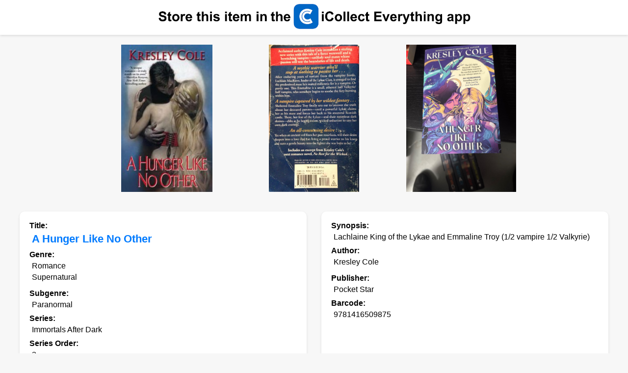

--- FILE ---
content_type: text/html; charset=UTF-8
request_url: https://www.icollecteverything.com/db/item/book/3513383/
body_size: 3549
content:


	<!DOCTYPE html>
	<html>
	<head>
		<title>A Hunger Like No Other - Kresley Cole (Pocket Star - Paperback) book collectible [Barcode 9781416509875]</title>
		
		<meta name="viewport" content="width=device-width, initial-scale=1.0">
		<meta property="og:title" content="A Hunger Like No Other - Kresley Cole (Pocket Star - Paperback) book collectible [Barcode 9781416509875]">
		<meta property="og:image" content="https://www.icollecteverything.com/images/book/main/351/3513383_1.jpg">

		<!-- Google tag (gtag.js) -->
		<script async src="https://www.googletagmanager.com/gtag/js?id=G-L1KXZVXCYY"></script>
		<script>
		  window.dataLayer = window.dataLayer || [];
		  function gtag(){dataLayer.push(arguments);}
		  gtag('js', new Date());

		  gtag('config', 'G-L1KXZVXCYY');
		</script>
		
			<style>
			
			html, body {
				height: 100%;
			}

			.main-content {
				flex-grow: 1;
			}


			body {
				font-family: Arial, sans-serif;
				background-color: #f7f7f7;
				margin: 0;
				padding: 0;
				display: flex;
    			flex-direction: column;
			}
			
			.viewing {
				font-size: 18px;
				text-align: center;
				margin-top: 80px; /* Move this text downwards to make space for the top ad */
				margin-bottom: 20px;
				font-weight: bold;
				padding-left: 20px; /* Add padding here and on any other element to get the space around */
				padding-right: 20px;
			}

			.images {
				display: flex;
				flex-wrap: wrap;
				gap: 16px;
				justify-content: center;
				margin: 20px;
			}

			.img-container {
				width: 300px;
				height: 300px;
				display: flex;
				align-items: center;
				justify-content: center;
			}

			.img-container img {
				max-width: 300px;
				max-height: 300px;
			}
			
			.img-container-checkout {
				width: 150px;
				height: 150px;
				display: flex;
				align-items: center;
				justify-content: center;
			}

			.img-container-checkout img {
				max-width: 150px;
				max-height: 150px;
			}

			.item_info {
				max-width: 1200px;
				margin: 0 auto;
				padding: 20px;
				display: grid;
				grid-template-columns: 1fr 1fr;
				gap: 30px;
			}

			@media screen and (max-width: 768px) {
				.item_info {
					grid-template-columns: 1fr;
				}
			}

			.section {
				padding: 20px;
				background-color: #ffffff;
				border-radius: 10px;
				box-shadow: 0px 2px 5px rgba(0, 0, 0, 0.1);
			}
			
			.policy {
				padding-bottom: 5px;
				padding-top: 5px;
				padding-left: 20px;
				font-size: 12px;
			}

			.attribute {
				font-weight: bold;
				display: block;
				margin-bottom: 5px;
			}
			
			.browse {
				display: block;
			}

			.value, .one_value, .important_value {
				display: block;
				margin-left: 5px;
				margin-bottom: 10px;
			}

			.important_value {
				font-weight: bold;
				font-size: 1.4em;
				color: #007BFF;
			}

			.many_values {
				display: flex;
				flex-direction: column;
				margin-bottom: 10px;
			}
		
			.many_values.collapsed {
				max-height: 150px;  /* Adjust this value based on your design needs */
				overflow: hidden;
			}

			.show-more {
				color: #007BFF;
				cursor: pointer;
				display: none;
				font-size: 12px;
				margin-top: 10px;
				text-align: center;
			}

			.one_value {
				margin-right: 10px;
				margin-bottom: 5px;
			}

			/* Styles for buy buttons */
			.button_container {
				max-width: 1200px;
				margin: 0 auto;
				padding: 20px 20px 10px 20px;
			}
		
			.buy-buttons {
				max-width: 1200px;
				margin: 0 auto;  /* <--- This line was changed */
				padding: 20px;
				display: flex;
				justify-content: space-between;
				align-items: center;
				gap: 15px;
				background-color: #ffffff;
				border-radius: 10px;
				box-shadow: 0px 2px 5px rgba(0, 0, 0, 0.1);
			}

			@media screen and (max-width: 768px) {
				.buy-buttons {
					flex-direction: column; /* Stack buttons vertically on smaller screens */
					gap: 10px;
				}
			}

			.buy-btn {
				padding: 10px 15px;
				background-color: #007BFF; /* This is the color you used for the "Show More" link. Change as needed. */
				color: white;
				border: none;
				border-radius: 5px;
				cursor: pointer;
				transition: background-color 0.3s;
			}

			.buy-btn:hover {
				background-color: #0056b3; /* Darken the color on hover */
			}
			
			.banner {
				background-color: white;
				width: 100%;
				padding: 5px 0; 
				display: flex;
				justify-content: center;
				align-items: center;
				box-shadow: 0px -2px 5px rgba(0, 0, 0, 0.1), 0px 2px 5px rgba(0, 0, 0, 0.1);
			}
			
			.banner img {
				max-width: calc(100% - 10px);  /* Subtracting 10px (5px left + 5px right) */
				max-height: 57px;
				width: auto;
				height: auto;
				padding-left: 5px;
				padding-right: 5px;
			}

			.checkout_container {
				max-width: 1200px;
				margin: 0 auto;
				padding: 10px 20px 20px 20px;
			}
			
			.images-checkout {
				max-width: 1200px;
				margin: 0 auto;
				padding: 20px;
				background-color: #ffffff;
				border-radius: 10px;
				box-shadow: 0px 2px 5px rgba(0, 0, 0, 0.1);
			}
			
			.images-checkout .attribute {
				text-align: center;
				margin-bottom: 20px;  /* Add some space between the text and the images */
			}
			
			.images-checkout .browse {
				text-align: center;
				margin-bottom: 20px;  /* Add some space between the text and the images */
			}

			.images-checkout .images {
				justify-content: center;
			}
			
			.error-message {
				text-align: center;
				padding: 20px;
				margin: 20px;
				background-color: #f8d7da;
				color: #721c24;
				border: 1px solid #f5c6cb;
				border-radius: 5px;
			}

		</style>
	
		<script>
			function toggleValues(element) {
				var manyValues = element.previousElementSibling;

				if (manyValues.classList.contains('collapsed')) {
					manyValues.classList.remove('collapsed');
					element.textContent = "Show Less";
				} else {
					manyValues.classList.add('collapsed');
					element.textContent = "Show More";
				}
			}

			// Automatically collapse sections with more than 5 values
			window.onload = function() {
				document.querySelectorAll('.many_values').forEach(function(section) {
					if (section.querySelectorAll('.one_value').length > 5) {
						section.classList.add('collapsed');
						section.nextElementSibling.style.display = 'block';
					}
				});
			};
		</script>
	</head>
	<body>
	<div class="main-content">
	
	<div class="banner"><a href="https://apps.apple.com/app/id559036969"><img src="https://www.icollecteverything.com/mobile/web_images/header_collect.png" height="57" border="0" alt="Store this item in the iCollect Everything app."></a><p></div><div class="images">
				<div class="img-container">
					<img class="mainimages" src="https://www.icollecteverything.com/images/book/main/351/3513383_1.jpg" alt="A Hunger Like No Other - Kresley Cole (Pocket Star - Paperback) book collectible [Barcode 9781416509875] - Main Image 1">
				</div>
				<div class="img-container">
					<img class="mainimages" src="https://www.icollecteverything.com/images/book/main/351/3513383_2.jpg" alt="A Hunger Like No Other - Kresley Cole (Pocket Star - Paperback) book collectible [Barcode 9781416509875] - Main Image 2">
				</div>
				<div class="img-container">
					<img class="mainimages" src="https://www.icollecteverything.com/images/book/main/351/3513383_3.jpg" alt="A Hunger Like No Other - Kresley Cole (Pocket Star - Paperback) book collectible [Barcode 9781416509875] - Main Image 3">
				</div></div><div class="item_info"><div class="section"><div class="attribute">Title:</div><div class="important_value">A Hunger Like No Other</div><div class="attribute">Genre:</div><div class="many_values"><div class="one_value">Romance</div><div class="one_value">Supernatural</div></div><div class="show-more" onclick="toggleValues(this)">Show More</div><div class="attribute">Subgenre:</div><div class="value">Paranormal</div><div class="attribute">Series:</div><div class="value">Immortals After Dark</div><div class="attribute">Series Order:</div><div class="value">2</div><div class="attribute">Binding:</div><div class="value">Paperback</div><div class="attribute">Edition:</div><div class="value">1st</div><div class="attribute">Narrative:</div><div class="value">Third Person</div><div class="attribute">Type of Book:</div><div class="value">Fiction</div><div class="attribute">Number of Pages:</div><div class="value">384</div><div class="attribute">Number of Chapters:</div><div class="value">36</div><div class="attribute">Date Added:</div><div class="value">2018-06-26 16:36:57</div></div><div class="section"><div class="attribute">Synopsis:</div><div class="value">Lachlaine King of the Lykae and Emmaline Troy (1/2 vampire 1/2 Valkyrie)</div><div class="attribute">Author:</div><div class="many_values"><div class="one_value">Kresley  Cole</div></div><div class="show-more" onclick="toggleValues(this)">Show More</div><div class="attribute">Publisher:</div><div class="value">Pocket Star</div><div class="attribute">Barcode:</div><div class="value">9781416509875</div></div><div class="section"><div class="attribute">Country:</div><div class="value">United States</div><div class="attribute">Place of Printing:</div><div class="value">United States</div><div class="attribute">Publication Date:</div><div class="value">2017-11-01</div><div class="attribute">OCLC:</div><div class="value">1416509879</div><div class="attribute">Number of Copies:</div><div class="value">1</div><div class="attribute">Editor:</div><div class="many_values"><div class="one_value">Simon</div></div><div class="show-more" onclick="toggleValues(this)">Show More</div><div class="attribute">Language:</div><div class="value">English</div><div class="attribute">Publisher Location:</div><div class="value">New York</div><div class="attribute">Typeset:</div><div class="value">Times New Roman</div></div><div class="section"><div class="attribute">Automatic Estimated Value:</div><div class="value">~$14.95</div><div class="attribute">Automatic Estimated Date:</div><div class="value">2026-01-17</div><div class="attribute">Date Added:</div><div class="value">2018-06-26 16:36:57</div></div></div>	
			<div class="checkout_container">
				<div class="section images-checkout">
					<div class="attribute">Check out these other items in our database:</div>
					   <div class="images">
							<div class="img-container-checkout">
								<a href="https://www.icollecteverything.com/db/item/book/3613972/">
									<img src="https://www.icollecteverything.com/images/book/main/361/3613972_1.jpg" alt="Image 3613972">
								</a>
							</div>
							<div class="img-container-checkout">
								<a href="https://www.icollecteverything.com/db/item/book/3612728/">
									<img src="https://www.icollecteverything.com/images/book/main/361/3612728_1.jpg" alt="Image 3612728">
								</a>
							</div>
							<div class="img-container-checkout">
								<a href="https://www.icollecteverything.com/db/item/book/3615472/">
									<img src="https://www.icollecteverything.com/images/book/main/361/3615472_1.jpg" alt="Image 3615472">
								</a>
							</div>
							<div class="img-container-checkout">
								<a href="https://www.icollecteverything.com/db/item/book/3613100/">
									<img src="https://www.icollecteverything.com/images/book/main/361/3613100_1.jpg" alt="Image 3613100">
								</a>
							</div></div>
					<div class="browse">
						<a href="https://www.icollecteverything.com/db/categories/">Browse Database</a> | <a href="https://www.icollecteverything.com/db/items/book/0/">Browse Books</a>
					</div>
				</div>
			</div>
			</div>
	
		<div class="policy"><p>
		Copyright © 2026 iCollect Everything, LLC - <a href="https://www.icollecteverything.com/privacy-policy/">Terms of Use / Privacy Policy</a>
		</div>
		
<script src="https://www.anrdoezrs.net/am/101005738/include/joined/generate/onLoad/impressions/page/am.js"></script>
</body>
</html>